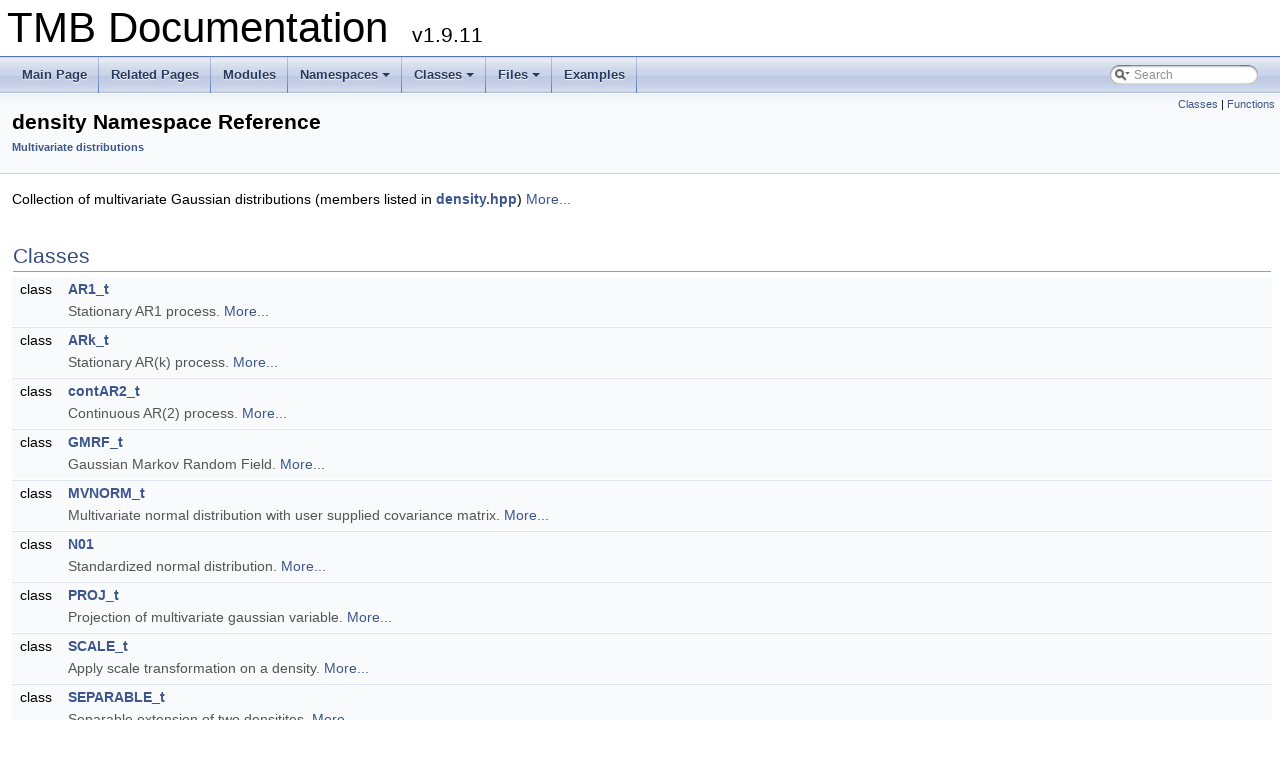

--- FILE ---
content_type: text/html; charset=utf-8
request_url: http://kaskr.github.io/adcomp/namespacedensity.html
body_size: 3978
content:
<!DOCTYPE html PUBLIC "-//W3C//DTD XHTML 1.0 Transitional//EN" "http://www.w3.org/TR/xhtml1/DTD/xhtml1-transitional.dtd">
<html xmlns="http://www.w3.org/1999/xhtml">
<head>
<meta http-equiv="Content-Type" content="text/xhtml;charset=UTF-8"/>
<meta http-equiv="X-UA-Compatible" content="IE=9"/>
<meta name="generator" content="Doxygen 1.8.12"/>
<meta name="viewport" content="width=device-width, initial-scale=1"/>
<title>TMB Documentation: density Namespace Reference</title>
<link href="tabs.css" rel="stylesheet" type="text/css"/>
<script type="text/javascript" src="jquery.js"></script>
<script type="text/javascript" src="dynsections.js"></script>
<link href="search/search.css" rel="stylesheet" type="text/css"/>
<script type="text/javascript" src="search/searchdata.js"></script>
<script type="text/javascript" src="search/search.js"></script>
<script type="text/x-mathjax-config">
  MathJax.Hub.Config({
    extensions: ["tex2jax.js", "TeX/AMSmath.js", "TeX/AMSsymbols.js"],
    jax: ["input/TeX","output/HTML-CSS"],
});
</script><script type="text/javascript" src="https://cdn.mathjax.org/mathjax/latest/MathJax.js"></script>
<link href="doxygen.css" rel="stylesheet" type="text/css" />
</head>
<body>
<div id="top"><!-- do not remove this div, it is closed by doxygen! -->
<div id="titlearea">
<table cellspacing="0" cellpadding="0">
 <tbody>
 <tr style="height: 56px;">
  <td id="projectalign" style="padding-left: 0.5em;">
   <div id="projectname">TMB Documentation
   &#160;<span id="projectnumber">v1.9.11</span>
   </div>
  </td>
 </tr>
 </tbody>
</table>
</div>
<!-- end header part -->
<!-- Generated by Doxygen 1.8.12 -->
<script type="text/javascript">
var searchBox = new SearchBox("searchBox", "search",false,'Search');
</script>
<script type="text/javascript" src="menudata.js"></script>
<script type="text/javascript" src="menu.js"></script>
<script type="text/javascript">
$(function() {
  initMenu('',true,false,'search.php','Search');
  $(document).ready(function() { init_search(); });
});
</script>
<div id="main-nav"></div>
<!-- window showing the filter options -->
<div id="MSearchSelectWindow"
     onmouseover="return searchBox.OnSearchSelectShow()"
     onmouseout="return searchBox.OnSearchSelectHide()"
     onkeydown="return searchBox.OnSearchSelectKey(event)">
</div>

<!-- iframe showing the search results (closed by default) -->
<div id="MSearchResultsWindow">
<iframe src="javascript:void(0)" frameborder="0" 
        name="MSearchResults" id="MSearchResults">
</iframe>
</div>

</div><!-- top -->
<div class="header">
  <div class="summary">
<a href="#nested-classes">Classes</a> &#124;
<a href="#func-members">Functions</a>  </div>
  <div class="headertitle">
<div class="title">density Namespace Reference<div class="ingroups"><a class="el" href="group__Densities.html">Multivariate distributions</a></div></div>  </div>
</div><!--header-->
<div class="contents">

<p>Collection of multivariate Gaussian distributions (members listed in <a class="el" href="density_8hpp.html">density.hpp</a>)  
<a href="#details">More...</a></p>
<table class="memberdecls">
<tr class="heading"><td colspan="2"><h2 class="groupheader"><a name="nested-classes"></a>
Classes</h2></td></tr>
<tr class="memitem:"><td class="memItemLeft" align="right" valign="top">class &#160;</td><td class="memItemRight" valign="bottom"><a class="el" href="classdensity_1_1AR1__t.html">AR1_t</a></td></tr>
<tr class="memdesc:"><td class="mdescLeft">&#160;</td><td class="mdescRight">Stationary AR1 process.  <a href="classdensity_1_1AR1__t.html#details">More...</a><br /></td></tr>
<tr class="separator:"><td class="memSeparator" colspan="2">&#160;</td></tr>
<tr class="memitem:"><td class="memItemLeft" align="right" valign="top">class &#160;</td><td class="memItemRight" valign="bottom"><a class="el" href="classdensity_1_1ARk__t.html">ARk_t</a></td></tr>
<tr class="memdesc:"><td class="mdescLeft">&#160;</td><td class="mdescRight">Stationary AR(k) process.  <a href="classdensity_1_1ARk__t.html#details">More...</a><br /></td></tr>
<tr class="separator:"><td class="memSeparator" colspan="2">&#160;</td></tr>
<tr class="memitem:"><td class="memItemLeft" align="right" valign="top">class &#160;</td><td class="memItemRight" valign="bottom"><a class="el" href="classdensity_1_1contAR2__t.html">contAR2_t</a></td></tr>
<tr class="memdesc:"><td class="mdescLeft">&#160;</td><td class="mdescRight">Continuous AR(2) process.  <a href="classdensity_1_1contAR2__t.html#details">More...</a><br /></td></tr>
<tr class="separator:"><td class="memSeparator" colspan="2">&#160;</td></tr>
<tr class="memitem:"><td class="memItemLeft" align="right" valign="top">class &#160;</td><td class="memItemRight" valign="bottom"><a class="el" href="classdensity_1_1GMRF__t.html">GMRF_t</a></td></tr>
<tr class="memdesc:"><td class="mdescLeft">&#160;</td><td class="mdescRight">Gaussian Markov Random Field.  <a href="classdensity_1_1GMRF__t.html#details">More...</a><br /></td></tr>
<tr class="separator:"><td class="memSeparator" colspan="2">&#160;</td></tr>
<tr class="memitem:"><td class="memItemLeft" align="right" valign="top">class &#160;</td><td class="memItemRight" valign="bottom"><a class="el" href="classdensity_1_1MVNORM__t.html">MVNORM_t</a></td></tr>
<tr class="memdesc:"><td class="mdescLeft">&#160;</td><td class="mdescRight">Multivariate normal distribution with user supplied covariance matrix.  <a href="classdensity_1_1MVNORM__t.html#details">More...</a><br /></td></tr>
<tr class="separator:"><td class="memSeparator" colspan="2">&#160;</td></tr>
<tr class="memitem:"><td class="memItemLeft" align="right" valign="top">class &#160;</td><td class="memItemRight" valign="bottom"><a class="el" href="classdensity_1_1N01.html">N01</a></td></tr>
<tr class="memdesc:"><td class="mdescLeft">&#160;</td><td class="mdescRight">Standardized normal distribution.  <a href="classdensity_1_1N01.html#details">More...</a><br /></td></tr>
<tr class="separator:"><td class="memSeparator" colspan="2">&#160;</td></tr>
<tr class="memitem:"><td class="memItemLeft" align="right" valign="top">class &#160;</td><td class="memItemRight" valign="bottom"><a class="el" href="classdensity_1_1PROJ__t.html">PROJ_t</a></td></tr>
<tr class="memdesc:"><td class="mdescLeft">&#160;</td><td class="mdescRight">Projection of multivariate gaussian variable.  <a href="classdensity_1_1PROJ__t.html#details">More...</a><br /></td></tr>
<tr class="separator:"><td class="memSeparator" colspan="2">&#160;</td></tr>
<tr class="memitem:"><td class="memItemLeft" align="right" valign="top">class &#160;</td><td class="memItemRight" valign="bottom"><a class="el" href="classdensity_1_1SCALE__t.html">SCALE_t</a></td></tr>
<tr class="memdesc:"><td class="mdescLeft">&#160;</td><td class="mdescRight">Apply scale transformation on a density.  <a href="classdensity_1_1SCALE__t.html#details">More...</a><br /></td></tr>
<tr class="separator:"><td class="memSeparator" colspan="2">&#160;</td></tr>
<tr class="memitem:"><td class="memItemLeft" align="right" valign="top">class &#160;</td><td class="memItemRight" valign="bottom"><a class="el" href="classdensity_1_1SEPARABLE__t.html">SEPARABLE_t</a></td></tr>
<tr class="memdesc:"><td class="mdescLeft">&#160;</td><td class="mdescRight">Separable extension of two densitites.  <a href="classdensity_1_1SEPARABLE__t.html#details">More...</a><br /></td></tr>
<tr class="separator:"><td class="memSeparator" colspan="2">&#160;</td></tr>
<tr class="memitem:"><td class="memItemLeft" align="right" valign="top">class &#160;</td><td class="memItemRight" valign="bottom"><a class="el" href="classdensity_1_1UNSTRUCTURED__CORR__t.html">UNSTRUCTURED_CORR_t</a></td></tr>
<tr class="memdesc:"><td class="mdescLeft">&#160;</td><td class="mdescRight">Multivariate normal distribution with unstructered correlation matrix.  <a href="classdensity_1_1UNSTRUCTURED__CORR__t.html#details">More...</a><br /></td></tr>
<tr class="separator:"><td class="memSeparator" colspan="2">&#160;</td></tr>
<tr class="memitem:"><td class="memItemLeft" align="right" valign="top">class &#160;</td><td class="memItemRight" valign="bottom"><a class="el" href="classdensity_1_1VECSCALE__t.html">VECSCALE_t</a></td></tr>
<tr class="memdesc:"><td class="mdescLeft">&#160;</td><td class="mdescRight">Apply a vector scale transformation on a density.  <a href="classdensity_1_1VECSCALE__t.html#details">More...</a><br /></td></tr>
<tr class="separator:"><td class="memSeparator" colspan="2">&#160;</td></tr>
</table><table class="memberdecls">
<tr class="heading"><td colspan="2"><h2 class="groupheader"><a name="func-members"></a>
Functions</h2></td></tr>
<tr class="memitem:a3aee006c3c4f4ef0b0c3d4628ead67d0"><td class="memTemplParams" colspan="2">template&lt;class scalartype &gt; </td></tr>
<tr class="memitem:a3aee006c3c4f4ef0b0c3d4628ead67d0"><td class="memTemplItemLeft" align="right" valign="top"><a class="el" href="classdensity_1_1GMRF__t.html">GMRF_t</a>&lt; scalartype &gt;&#160;</td><td class="memTemplItemRight" valign="bottom"><a class="el" href="namespacedensity.html#a3aee006c3c4f4ef0b0c3d4628ead67d0">GMRF</a> (Eigen::SparseMatrix&lt; scalartype &gt; Q, int <a class="el" href="classtmbutils_1_1order.html">order</a>, bool normalize=true)</td></tr>
<tr class="memdesc:a3aee006c3c4f4ef0b0c3d4628ead67d0"><td class="mdescLeft">&#160;</td><td class="mdescRight">Construct object to evaluate density of Gaussian Markov Random Field (GMRF) for sparse Q.  <a href="#a3aee006c3c4f4ef0b0c3d4628ead67d0">More...</a><br /></td></tr>
<tr class="separator:a3aee006c3c4f4ef0b0c3d4628ead67d0"><td class="memSeparator" colspan="2">&#160;</td></tr>
<tr class="memitem:a0721aacc998f4cbd0290626073c19763"><td class="memTemplParams" colspan="2">template&lt;class scalartype &gt; </td></tr>
<tr class="memitem:a0721aacc998f4cbd0290626073c19763"><td class="memTemplItemLeft" align="right" valign="top"><a class="el" href="classdensity_1_1MVNORM__t.html">MVNORM_t</a>&lt; scalartype &gt;&#160;</td><td class="memTemplItemRight" valign="bottom"><a class="el" href="namespacedensity.html#a0721aacc998f4cbd0290626073c19763">MVNORM</a> (<a class="el" href="structtmbutils_1_1matrix.html">matrix</a>&lt; scalartype &gt; Sigma, bool use_atomic=true)</td></tr>
<tr class="memdesc:a0721aacc998f4cbd0290626073c19763"><td class="mdescLeft">&#160;</td><td class="mdescRight">Construct object to evaluate multivariate zero-mean normal density with user supplied covariance matrix.  <a href="#a0721aacc998f4cbd0290626073c19763">More...</a><br /></td></tr>
<tr class="separator:a0721aacc998f4cbd0290626073c19763"><td class="memSeparator" colspan="2">&#160;</td></tr>
<tr class="memitem:a7163798c4b0467ac2e570b034d7ca4c5"><td class="memTemplParams" colspan="2">template&lt;class distribution1 , class distribution2 &gt; </td></tr>
<tr class="memitem:a7163798c4b0467ac2e570b034d7ca4c5"><td class="memTemplItemLeft" align="right" valign="top"><a class="el" href="classdensity_1_1SEPARABLE__t.html">SEPARABLE_t</a>&lt; distribution1, distribution2 &gt;&#160;</td><td class="memTemplItemRight" valign="bottom"><a class="el" href="namespacedensity.html#a7163798c4b0467ac2e570b034d7ca4c5">SEPARABLE</a> (distribution1 f_, distribution2 g_)</td></tr>
<tr class="memdesc:a7163798c4b0467ac2e570b034d7ca4c5"><td class="mdescLeft">&#160;</td><td class="mdescRight">Construct object to evaluate the separable extension of two multivariate zero-mean normal densities. See <a class="el" href="classdensity_1_1SEPARABLE__t.html" title="Separable extension of two densitites. ">SEPARABLE_t</a> for details.  <a href="#a7163798c4b0467ac2e570b034d7ca4c5">More...</a><br /></td></tr>
<tr class="separator:a7163798c4b0467ac2e570b034d7ca4c5"><td class="memSeparator" colspan="2">&#160;</td></tr>
<tr class="memitem:aec3874ac89bc3a5d5d4d245db46b09e4"><td class="memTemplParams" colspan="2"><a id="aec3874ac89bc3a5d5d4d245db46b09e4"></a>
template&lt;class scalartype &gt; </td></tr>
<tr class="memitem:aec3874ac89bc3a5d5d4d245db46b09e4"><td class="memTemplItemLeft" align="right" valign="top"><a class="el" href="classdensity_1_1UNSTRUCTURED__CORR__t.html">UNSTRUCTURED_CORR_t</a>&lt; scalartype &gt;&#160;</td><td class="memTemplItemRight" valign="bottom"><a class="el" href="namespacedensity.html#aec3874ac89bc3a5d5d4d245db46b09e4">UNSTRUCTURED_CORR</a> (<a class="el" href="structtmbutils_1_1vector.html">vector</a>&lt; scalartype &gt; x)</td></tr>
<tr class="memdesc:aec3874ac89bc3a5d5d4d245db46b09e4"><td class="mdescLeft">&#160;</td><td class="mdescRight">Construct object to evaluate the density with unstructured correlation matrix. See <a class="el" href="classdensity_1_1UNSTRUCTURED__CORR__t.html" title="Multivariate normal distribution with unstructered correlation matrix. ">UNSTRUCTURED_CORR_t</a> for details. <br /></td></tr>
<tr class="separator:aec3874ac89bc3a5d5d4d245db46b09e4"><td class="memSeparator" colspan="2">&#160;</td></tr>
<tr class="memitem:ad4883b13b683e6b9e1e27846b74e4680"><td class="memTemplParams" colspan="2"><a id="ad4883b13b683e6b9e1e27846b74e4680"></a>
template&lt;class vectortype , class distribution &gt; </td></tr>
<tr class="memitem:ad4883b13b683e6b9e1e27846b74e4680"><td class="memTemplItemLeft" align="right" valign="top"><a class="el" href="classdensity_1_1VECSCALE__t.html">VECSCALE_t</a>&lt; distribution &gt;&#160;</td><td class="memTemplItemRight" valign="bottom"><a class="el" href="namespacedensity.html#ad4883b13b683e6b9e1e27846b74e4680">VECSCALE</a> (distribution f_, vectortype scale_)</td></tr>
<tr class="memdesc:ad4883b13b683e6b9e1e27846b74e4680"><td class="mdescLeft">&#160;</td><td class="mdescRight">Construct object to evaluate a scaled density. See <a class="el" href="classdensity_1_1VECSCALE__t.html" title="Apply a vector scale transformation on a density. ">VECSCALE_t</a> for details. <br /></td></tr>
<tr class="separator:ad4883b13b683e6b9e1e27846b74e4680"><td class="memSeparator" colspan="2">&#160;</td></tr>
</table>
<a name="details" id="details"></a><h2 class="groupheader">Detailed Description</h2>
<div class="textblock"><p>Collection of multivariate Gaussian distributions (members listed in <a class="el" href="density_8hpp.html">density.hpp</a>) </p>
<p>For use of the namespace see <a class="el" href="Introduction.html#Densities">Multivariate distributions </a> </p>
</div><h2 class="groupheader">Function Documentation</h2>
<a id="a3aee006c3c4f4ef0b0c3d4628ead67d0"></a>
<h2 class="memtitle"><span class="permalink"><a href="#a3aee006c3c4f4ef0b0c3d4628ead67d0">&sect;&nbsp;</a></span>GMRF()</h2>

<div class="memitem">
<div class="memproto">
<div class="memtemplate">
template&lt;class scalartype &gt; </div>
      <table class="memname">
        <tr>
          <td class="memname"><a class="el" href="classdensity_1_1GMRF__t.html">GMRF_t</a>&lt;scalartype&gt; density::GMRF </td>
          <td>(</td>
          <td class="paramtype">Eigen::SparseMatrix&lt; scalartype &gt;&#160;</td>
          <td class="paramname"><em>Q</em>, </td>
        </tr>
        <tr>
          <td class="paramkey"></td>
          <td></td>
          <td class="paramtype">int&#160;</td>
          <td class="paramname"><em>order</em>, </td>
        </tr>
        <tr>
          <td class="paramkey"></td>
          <td></td>
          <td class="paramtype">bool&#160;</td>
          <td class="paramname"><em>normalize</em> = <code>true</code>&#160;</td>
        </tr>
        <tr>
          <td></td>
          <td>)</td>
          <td></td><td></td>
        </tr>
      </table>
</div><div class="memdoc">

<p>Construct object to evaluate density of Gaussian Markov Random Field (GMRF) for sparse Q. </p>
<p>For detailed explanation of GMRFs see the class definition <a class="el" href="classdensity_1_1GMRF__t.html">GMRF_t</a> </p><dl class="params"><dt>Parameters</dt><dd>
  <table class="params">
    <tr><td class="paramname">Q</td><td>precision matrix </td></tr>
    <tr><td class="paramname">order</td><td>Convolution order, i.e. the precision matrix is Q^order (matrix product) </td></tr>
    <tr><td class="paramname">normalize</td><td>Add normalizing constant ? </td></tr>
  </table>
  </dd>
</dl>
<dl><dt><b>Examples: </b></dt><dd><a class="el" href="spde_8cpp-example.html#a8">spde.cpp</a>, <a class="el" href="spde_aniso_8cpp-example.html#a10">spde_aniso.cpp</a>, <a class="el" href="spde_aniso_speedup_8cpp-example.html#a11">spde_aniso_speedup.cpp</a>, and <a class="el" href="TMBad_2spde_epsilon_8cpp-example.html#a8">TMBad/spde_epsilon.cpp</a>.</dd>
</dl>
<p>Definition at line <a class="el" href="density_8hpp_source.html#l00934">934</a> of file <a class="el" href="density_8hpp_source.html">density.hpp</a>.</p>

</div>
</div>
<a id="a0721aacc998f4cbd0290626073c19763"></a>
<h2 class="memtitle"><span class="permalink"><a href="#a0721aacc998f4cbd0290626073c19763">&sect;&nbsp;</a></span>MVNORM()</h2>

<div class="memitem">
<div class="memproto">
<div class="memtemplate">
template&lt;class scalartype &gt; </div>
      <table class="memname">
        <tr>
          <td class="memname"><a class="el" href="classdensity_1_1MVNORM__t.html">MVNORM_t</a>&lt;scalartype&gt; density::MVNORM </td>
          <td>(</td>
          <td class="paramtype"><a class="el" href="structtmbutils_1_1matrix.html">matrix</a>&lt; scalartype &gt;&#160;</td>
          <td class="paramname"><em>Sigma</em>, </td>
        </tr>
        <tr>
          <td class="paramkey"></td>
          <td></td>
          <td class="paramtype">bool&#160;</td>
          <td class="paramname"><em>use_atomic</em> = <code>true</code>&#160;</td>
        </tr>
        <tr>
          <td></td>
          <td>)</td>
          <td></td><td></td>
        </tr>
      </table>
</div><div class="memdoc">

<p>Construct object to evaluate multivariate zero-mean normal density with user supplied covariance matrix. </p>
<dl class="params"><dt>Parameters</dt><dd>
  <table class="params">
    <tr><td class="paramname">Sigma</td><td>Positive definite covariance matrix. </td></tr>
    <tr><td class="paramname">use_atomic</td><td>Determines if "atomic functions" are used for the linear algebra (default).</td></tr>
  </table>
  </dd>
</dl>
<p>Shortform version for working with the density of the <a class="el" href="classdensity_1_1MVNORM__t.html">MVNORM_t</a> distribution (C++ class). Typical use: </p><div class="fragment"><div class="line"><a class="code" href="namespacedensity.html#a0721aacc998f4cbd0290626073c19763">MVNORM</a>(Sigma)(x);</div></div><!-- fragment --><p> where <code>Sigma</code> is a covariance matrix. The part <code>MVNORM(Sigma)</code> creates an object of <a class="el" href="classdensity_1_1MVNORM__t.html" title="Multivariate normal distribution with user supplied covariance matrix. ">MVNORM_t</a>, which is then evaluated by the part <code></code>(x). </p>
<dl><dt><b>Examples: </b></dt><dd><a class="el" href="multivariate_distributions_8cpp-example.html#a3">multivariate_distributions.cpp</a>, and <a class="el" href="sdv_multi_8cpp-example.html#a8">sdv_multi.cpp</a>.</dd>
</dl>
<p>Definition at line <a class="el" href="density_8hpp_source.html#l00208">208</a> of file <a class="el" href="density_8hpp_source.html">density.hpp</a>.</p>

</div>
</div>
<a id="a7163798c4b0467ac2e570b034d7ca4c5"></a>
<h2 class="memtitle"><span class="permalink"><a href="#a7163798c4b0467ac2e570b034d7ca4c5">&sect;&nbsp;</a></span>SEPARABLE()</h2>

<div class="memitem">
<div class="memproto">
<div class="memtemplate">
template&lt;class distribution1 , class distribution2 &gt; </div>
      <table class="memname">
        <tr>
          <td class="memname"><a class="el" href="classdensity_1_1SEPARABLE__t.html">SEPARABLE_t</a>&lt;distribution1,distribution2&gt; density::SEPARABLE </td>
          <td>(</td>
          <td class="paramtype">distribution1&#160;</td>
          <td class="paramname"><em>f_</em>, </td>
        </tr>
        <tr>
          <td class="paramkey"></td>
          <td></td>
          <td class="paramtype">distribution2&#160;</td>
          <td class="paramname"><em>g_</em>&#160;</td>
        </tr>
        <tr>
          <td></td>
          <td>)</td>
          <td></td><td></td>
        </tr>
      </table>
</div><div class="memdoc">

<p>Construct object to evaluate the separable extension of two multivariate zero-mean normal densities. See <a class="el" href="classdensity_1_1SEPARABLE__t.html" title="Separable extension of two densitites. ">SEPARABLE_t</a> for details. </p>
<dl class="params"><dt>Parameters</dt><dd>
  <table class="params">
    <tr><td class="paramname">f_</td><td>First density object. </td></tr>
    <tr><td class="paramname">g_</td><td>Second density object.</td></tr>
  </table>
  </dd>
</dl>
<p>Shortform version to combine two densities using the class <a class="el" href="classdensity_1_1SEPARABLE__t.html">SEPARABLE_t</a> . Typical use: </p><div class="fragment"><div class="line"><a class="code" href="group__macros.html#ga6ac3eddb1dd503ceaf4c6ac91546b23e">PARAMETER_ARRAY</a>(x); <span class="comment">// 2D array</span></div><div class="line"><a class="code" href="namespacedensity.html#a7163798c4b0467ac2e570b034d7ca4c5">SEPARABLE</a>(AR1(phi), <a class="code" href="namespacedensity.html#a0721aacc998f4cbd0290626073c19763">MVNORM</a>(Sigma))(x);</div></div><!-- fragment --><p> where <code>MVNORM(Sigma)</code> acts in the first dimension of x and <code>AR1(phi)</code> acts in the second dimension of x. </p><dl class="section note"><dt>Note</dt><dd>The order of array dimensions is reversed in the sense that f_ acts in the <em>second</em> dimension and g_ acts in the <em>first</em> dimension (This order is consistent with how Kronecker products work in R). </dd></dl>

<p>Definition at line <a class="el" href="density_8hpp_source.html#l01247">1247</a> of file <a class="el" href="density_8hpp_source.html">density.hpp</a>.</p>

</div>
</div>
</div><!-- contents -->
License: <a href="https://gnu.org/licenses/old-licenses/gpl-2.0.txt">GPL v2</a>


--- FILE ---
content_type: application/javascript; charset=utf-8
request_url: http://kaskr.github.io/adcomp/menudata.js
body_size: 1022
content:
var menudata={children:[
{text:'Main Page',url:'index.html'},
{text:'Related Pages',url:'pages.html'},
{text:'Modules',url:'modules.html'},
{text:'Namespaces',url:'namespaces.html',children:[
{text:'Namespace List',url:'namespaces.html'},
{text:'Namespace Members',url:'namespacemembers.html',children:[
{text:'All',url:'namespacemembers.html',children:[
{text:'a',url:'namespacemembers.html#index_a'},
{text:'b',url:'namespacemembers.html#index_b'},
{text:'c',url:'namespacemembers.html#index_c'},
{text:'d',url:'namespacemembers.html#index_d'},
{text:'e',url:'namespacemembers.html#index_e'},
{text:'f',url:'namespacemembers.html#index_f'},
{text:'g',url:'namespacemembers.html#index_g'},
{text:'h',url:'namespacemembers.html#index_h'},
{text:'i',url:'namespacemembers.html#index_i'},
{text:'j',url:'namespacemembers.html#index_j'},
{text:'k',url:'namespacemembers.html#index_k'},
{text:'l',url:'namespacemembers.html#index_l'},
{text:'m',url:'namespacemembers.html#index_m'},
{text:'n',url:'namespacemembers.html#index_n'},
{text:'o',url:'namespacemembers.html#index_o'},
{text:'p',url:'namespacemembers.html#index_p'},
{text:'q',url:'namespacemembers.html#index_q'},
{text:'r',url:'namespacemembers.html#index_r'},
{text:'s',url:'namespacemembers.html#index_s'},
{text:'t',url:'namespacemembers.html#index_t'},
{text:'u',url:'namespacemembers.html#index_u'},
{text:'v',url:'namespacemembers.html#index_v'},
{text:'w',url:'namespacemembers.html#index_w'}]},
{text:'Functions',url:'namespacemembers_func.html',children:[
{text:'a',url:'namespacemembers_func.html#index_a'},
{text:'b',url:'namespacemembers_func.html#index_b'},
{text:'c',url:'namespacemembers_func.html#index_c'},
{text:'d',url:'namespacemembers_func.html#index_d'},
{text:'e',url:'namespacemembers_func.html#index_e'},
{text:'f',url:'namespacemembers_func.html#index_f'},
{text:'g',url:'namespacemembers_func.html#index_g'},
{text:'h',url:'namespacemembers_func.html#index_h'},
{text:'i',url:'namespacemembers_func.html#index_i'},
{text:'j',url:'namespacemembers_func.html#index_j'},
{text:'k',url:'namespacemembers_func.html#index_k'},
{text:'l',url:'namespacemembers_func.html#index_l'},
{text:'m',url:'namespacemembers_func.html#index_m'},
{text:'n',url:'namespacemembers_func.html#index_n'},
{text:'o',url:'namespacemembers_func.html#index_o'},
{text:'p',url:'namespacemembers_func.html#index_p'},
{text:'q',url:'namespacemembers_func.html#index_q'},
{text:'r',url:'namespacemembers_func.html#index_r'},
{text:'s',url:'namespacemembers_func.html#index_s'},
{text:'t',url:'namespacemembers_func.html#index_t'},
{text:'u',url:'namespacemembers_func.html#index_u'},
{text:'v',url:'namespacemembers_func.html#index_v'},
{text:'w',url:'namespacemembers_func.html#index_w'}]},
{text:'Enumerations',url:'namespacemembers_enum.html'}]}]},
{text:'Classes',url:'annotated.html',children:[
{text:'Class List',url:'annotated.html'},
{text:'Class Hierarchy',url:'hierarchy.html'},
{text:'Class Members',url:'functions.html',children:[
{text:'All',url:'functions.html',children:[
{text:'a',url:'functions.html#index_a'},
{text:'b',url:'functions_b.html#index_b'},
{text:'c',url:'functions_c.html#index_c'},
{text:'d',url:'functions_d.html#index_d'},
{text:'e',url:'functions_e.html#index_e'},
{text:'f',url:'functions_f.html#index_f'},
{text:'g',url:'functions_g.html#index_g'},
{text:'h',url:'functions_h.html#index_h'},
{text:'i',url:'functions_i.html#index_i'},
{text:'j',url:'functions_j.html#index_j'},
{text:'k',url:'functions_k.html#index_k'},
{text:'l',url:'functions_l.html#index_l'},
{text:'m',url:'functions_m.html#index_m'},
{text:'n',url:'functions_n.html#index_n'},
{text:'o',url:'functions_o.html#index_o'},
{text:'p',url:'functions_p.html#index_p'},
{text:'r',url:'functions_r.html#index_r'},
{text:'s',url:'functions_s.html#index_s'},
{text:'t',url:'functions_t.html#index_t'},
{text:'u',url:'functions_u.html#index_u'},
{text:'v',url:'functions_v.html#index_v'},
{text:'w',url:'functions_w.html#index_w'},
{text:'x',url:'functions_x.html#index_x'},
{text:'y',url:'functions_y.html#index_y'}]},
{text:'Functions',url:'functions_func.html',children:[
{text:'a',url:'functions_func.html#index_a'},
{text:'b',url:'functions_func_b.html#index_b'},
{text:'c',url:'functions_func_c.html#index_c'},
{text:'d',url:'functions_func_d.html#index_d'},
{text:'e',url:'functions_func_e.html#index_e'},
{text:'f',url:'functions_func_f.html#index_f'},
{text:'g',url:'functions_func_g.html#index_g'},
{text:'h',url:'functions_func_h.html#index_h'},
{text:'i',url:'functions_func_i.html#index_i'},
{text:'j',url:'functions_func_j.html#index_j'},
{text:'l',url:'functions_func_l.html#index_l'},
{text:'m',url:'functions_func_m.html#index_m'},
{text:'n',url:'functions_func_n.html#index_n'},
{text:'o',url:'functions_func_o.html#index_o'},
{text:'p',url:'functions_func_p.html#index_p'},
{text:'r',url:'functions_func_r.html#index_r'},
{text:'s',url:'functions_func_s.html#index_s'},
{text:'t',url:'functions_func_t.html#index_t'},
{text:'u',url:'functions_func_u.html#index_u'},
{text:'v',url:'functions_func_v.html#index_v'},
{text:'w',url:'functions_func_w.html#index_w'},
{text:'x',url:'functions_func_x.html#index_x'},
{text:'y',url:'functions_func_y.html#index_y'}]},
{text:'Variables',url:'functions_vars.html',children:[
{text:'a',url:'functions_vars.html#index_a'},
{text:'b',url:'functions_vars.html#index_b'},
{text:'c',url:'functions_vars.html#index_c'},
{text:'d',url:'functions_vars.html#index_d'},
{text:'e',url:'functions_vars.html#index_e'},
{text:'f',url:'functions_vars.html#index_f'},
{text:'g',url:'functions_vars.html#index_g'},
{text:'h',url:'functions_vars.html#index_h'},
{text:'i',url:'functions_vars.html#index_i'},
{text:'k',url:'functions_vars.html#index_k'},
{text:'l',url:'functions_vars.html#index_l'},
{text:'m',url:'functions_vars.html#index_m'},
{text:'n',url:'functions_vars.html#index_n'},
{text:'o',url:'functions_vars.html#index_o'},
{text:'p',url:'functions_vars.html#index_p'},
{text:'r',url:'functions_vars.html#index_r'},
{text:'s',url:'functions_vars.html#index_s'},
{text:'t',url:'functions_vars.html#index_t'},
{text:'u',url:'functions_vars.html#index_u'},
{text:'v',url:'functions_vars.html#index_v'},
{text:'w',url:'functions_vars.html#index_w'},
{text:'x',url:'functions_vars.html#index_x'}]},
{text:'Typedefs',url:'functions_type.html'},
{text:'Enumerations',url:'functions_enum.html'},
{text:'Enumerator',url:'functions_eval.html'}]}]},
{text:'Files',url:'files.html',children:[
{text:'File List',url:'files.html'},
{text:'File Members',url:'globals.html',children:[
{text:'All',url:'globals.html',children:[
{text:'a',url:'globals.html#index_a'},
{text:'b',url:'globals.html#index_b'},
{text:'c',url:'globals.html#index_c'},
{text:'d',url:'globals.html#index_d'},
{text:'g',url:'globals.html#index_g'},
{text:'i',url:'globals.html#index_i'},
{text:'l',url:'globals.html#index_l'},
{text:'m',url:'globals.html#index_m'},
{text:'n',url:'globals.html#index_n'},
{text:'o',url:'globals.html#index_o'},
{text:'p',url:'globals.html#index_p'},
{text:'q',url:'globals.html#index_q'},
{text:'r',url:'globals.html#index_r'},
{text:'s',url:'globals.html#index_s'},
{text:'t',url:'globals.html#index_t'},
{text:'v',url:'globals.html#index_v'}]},
{text:'Functions',url:'globals_func.html',children:[
{text:'a',url:'globals_func.html#index_a'},
{text:'b',url:'globals_func.html#index_b'},
{text:'c',url:'globals_func.html#index_c'},
{text:'d',url:'globals_func.html#index_d'},
{text:'i',url:'globals_func.html#index_i'},
{text:'l',url:'globals_func.html#index_l'},
{text:'m',url:'globals_func.html#index_m'},
{text:'n',url:'globals_func.html#index_n'},
{text:'o',url:'globals_func.html#index_o'},
{text:'p',url:'globals_func.html#index_p'},
{text:'q',url:'globals_func.html#index_q'},
{text:'r',url:'globals_func.html#index_r'},
{text:'s',url:'globals_func.html#index_s'}]},
{text:'Macros',url:'globals_defs.html',children:[
{text:'a',url:'globals_defs.html#index_a'},
{text:'d',url:'globals_defs.html#index_d'},
{text:'g',url:'globals_defs.html#index_g'},
{text:'n',url:'globals_defs.html#index_n'},
{text:'p',url:'globals_defs.html#index_p'},
{text:'r',url:'globals_defs.html#index_r'},
{text:'s',url:'globals_defs.html#index_s'},
{text:'t',url:'globals_defs.html#index_t'},
{text:'v',url:'globals_defs.html#index_v'}]}]}]},
{text:'Examples',url:'examples.html'}]}


--- FILE ---
content_type: application/javascript; charset=utf-8
request_url: http://kaskr.github.io/adcomp/search/searchdata.js
body_size: 324
content:
var indexSectionsWithContent =
{
  0: "0abcdefghijklmnopqrstuvwxyz",
  1: "acdefghijmnoprstuvz",
  2: "adgnrstv",
  3: "acdiklmrstv",
  4: "abcdefghijklmnopqrstuvwxy",
  5: "abcdefghiklmnoprstuvwx",
  6: "ir",
  7: "ao",
  8: "adeiosu",
  9: "gsv",
  10: "cmprs",
  11: "0acimsv"
};

var indexSectionNames =
{
  0: "all",
  1: "classes",
  2: "namespaces",
  3: "files",
  4: "functions",
  5: "variables",
  6: "typedefs",
  7: "enums",
  8: "enumvalues",
  9: "defines",
  10: "groups",
  11: "pages"
};

var indexSectionLabels =
{
  0: "All",
  1: "Classes",
  2: "Namespaces",
  3: "Files",
  4: "Functions",
  5: "Variables",
  6: "Typedefs",
  7: "Enumerations",
  8: "Enumerator",
  9: "Macros",
  10: "Modules",
  11: "Pages"
};

